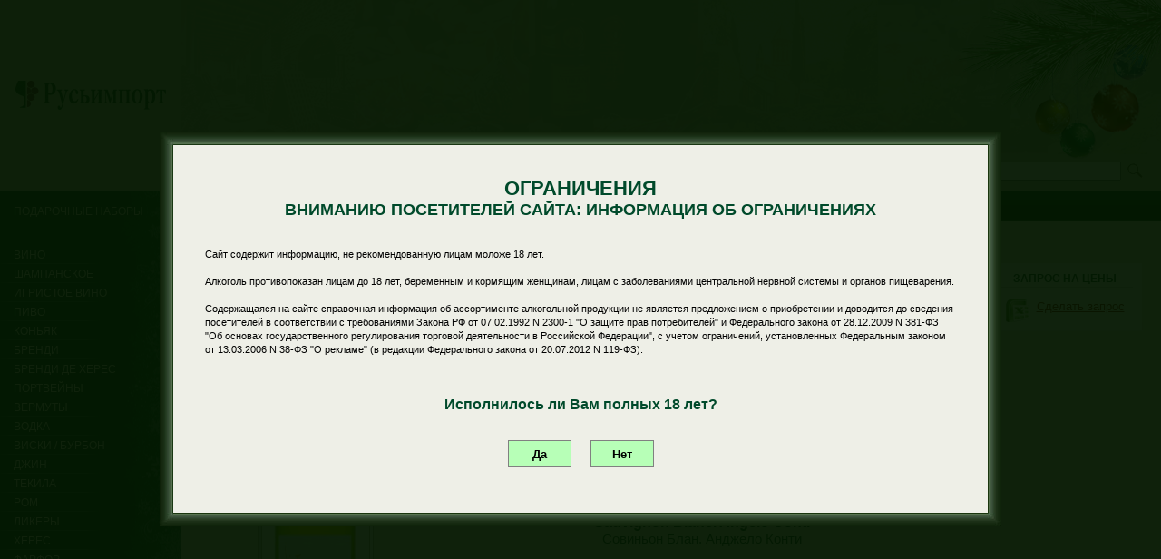

--- FILE ---
content_type: text/html; charset=Windows-1251
request_url: https://rusimport.ru/index.php?page=Catalog&act=Info&num=2960
body_size: 9232
content:
<!DOCTYPE html PUBLIC "-//W3C//DTD XHTML 1.0 Strict//EN" "http://www.w3.org/TR/xhtml1/DTD/xhtml1-strict.dtd">
<html xmlns="http://www.w3.org/1999/xhtml" xml:lang="en" lang="en"><!--<!DOCTYPE html PUBLIC "-//W3C//DTD XHTML 1.0 Strict//EN" "http://www.w3.org/TR/xhtml1/DTD/xhtml1-strict.dtd">
<html xmlns="http://www.w3.org/1999/xhtml" xml:lang="en" lang="en">-->
<head>
<title>Русьимпорт - Sauvignon Blanc. Angelo Conti - Арт. 27470 - Angelo Conti - ВИНО - Каталог - Алкогольная компания</title>

<meta name="keywords" content="алкогольная компания, вино, sauvignon blanc angelo conti, арт 27470, angelo conti, каталог, sauvignon, blanc, angelo, conti, 27470, angelo, conti, купить вино, купить сигары, купить коньяк, импортер вина, алкоголь, русьимпорт" />


	<link rel="shortcut icon" href="favicon_32.ico" type="image/vnd.microsoft.icon" id="favicon" />

	<meta http-equiv="Content-Type" content="text/html; charset=windows-1251" />

	<link rel="stylesheet" href="index.css" type="text/css" media="screen" />  
    
	<link media="screen" rel="stylesheet" href="colorbox.css" />
	<link media="screen" rel="stylesheet" href="datepicker.css" />

	<link media="screen" rel="stylesheet" href="topmenu.css" />
	<link media="screen" rel="stylesheet" href="choice.css" />


    <script type="text/javascript" src="Js/jquery-1.6.2.min.js"></script> 
<!--
    <script type="text/javascript" src="Js/jquery-1.9.1.min.js"></script>
-->
	<script type="text/javascript" src="Js/jquery-ui-1.8.14.custom.min.js"></script>


	<script src="colorbox/jquery.colorbox.js"></script>
    <script type="text/javascript" src="Js/flash.js"></script>

	<script type="text/javascript" src="Js/jquery.jqzoom.js"></script>



	<script type="text/javascript" src="Js/jQueryCycle.js"></script>
    
	<script type="text/javascript">$.fn.cycle.defaults.timeout = 6000;$(function() {$('td pre code').each(function() {eval($(this).text());});});</script>

	<script type="text/javascript" src="Js/jquerycssmenu.js"></script>

	<script>
		$(document).ready(function(){
			$(".example5").colorbox({height:"95%", width:"700"});
				$("a[rel='colorbox_photo_withoutcounter']").colorbox({current: ""});

				$("a[rel='example1']").colorbox();
				
			$("#click").click(function(){ 
				$('#click').css({"background-color":"#f00", "color":"#fff", "cursor":"inherit"}).text("Open this window again and this message will still be here.");
				return false;
			});
		});
	</script>

	<script type="text/javascript">
		var imgs_0 = ["Img/head1_1.jpg","Img/head1_2.jpg"];

		var imgs_1 = ["Pic/new_head_2023_10.jpg","Pic/new_head_2023_11.jpg","Pic/new_head_2023_12.jpg","Pic/new_head_2023_13.jpg"];
		//var imgs_1 = ["Pic/new_head_2018_1.jpg","Pic/new_head_2018_2.jpg","Pic/new_head_2018_3.jpg","Pic/new_head_2018_4.jpg"];
//		var links_1 = ["index.php?page=Catalog&act=List&category=100369995","index.php?page=Catalog&act=List&category=100069985"];

		var imgs_2 = ["Img/head2_1.jpg","Img/head2_2.jpg"];
		var links_2 = ["index.php?page=Catalog&act=List&category=100049950","index.php?page=Catalog&act=List&category=100049950"];
		var imgs_3 = ["Img/head3_1.jpg","Img/head3_2.jpg"];
		var links_3 = ["index.php?page=Catalog&act=List&category=100039985","index.php?page=Catalog&act=List&category=100039985"];
		
		var n0=0;
		var n1=0;
		var n2=0;
		var n3=0;
		time_FADE_OUT=2000;
		time_FADE_IN=7000;

		
		//play_0=setInterval("chgImg_0(0)", 10000);
		

play_1=setInterval("chgImg_1(0)", 5000);


		/*
		play_2=setInterval("chgImg_2(0)", 6500);
		play_3=setInterval("chgImg_3(0)", 8500);
		*/
		
		function chgImg_0(number) {
//		if (number!=0) n1=number-2;
//		alert('0');
		 $('#slide_show_0').fadeOut(time, function() {
		  $(this).attr('src', imgs_0[n0]).fadeIn(time);
		 });
		n0++;
		if (n0>=imgs_0.length) n0=0;
		}
		
		function chgImg_1(number) {
//		if (number!=0) n1=number-2;
//		alert('1');
		 $('#slide_show_1').fadeOut(time_FADE_OUT, function() {
		  $(this).attr('background', imgs_1[n1]).fadeIn(time_FADE_IN);
		  //alert('Установил: '+imgs_1[n1]);
		 });
//		 $('#slide_link_1').fadeOut(time, function() {
//		  $(this).attr('href', links_1[n1]).fadeIn(time);
//		 });

		n1++;
		if (n1>=imgs_1.length) n1=0;
		}

		function chgImg_2(number) {
//		if (number!=0) n2=number-2;
		 $('#slide_show_2').fadeOut(time, function() {
		  $(this).attr('src', imgs_2[n2]).fadeIn(time);
		 });
		 $('#slide_link_2').fadeOut(time, function() {
		  $(this).attr('href', links_2[n2]).fadeIn(time);
		 });

		n2++;
		if (n2>=imgs_2.length) n2=0;

		}
		
		function chgImg_3(number) {
//		if (number!=0) n3=number-2;
		 $('#slide_show_3').fadeOut(time, function() {
		  $(this).attr('src', imgs_3[n3]).fadeIn(time);
		 });
		 $('#slide_link_3').fadeOut(time, function() {
		  $(this).attr('href', links_3[n3]).fadeIn(time);
		 });

		n3++;
		if (n3>=imgs_3.length) n3=0;
		}
		
		
    </script>


</head>
<body leftmargin="0" rightmargin="0" topmargin="0" bottommargin="0" marginheight="0" marginwidth="0" bgcolor="#999999">
<script>
	if (window.attachEvent){   window.attachEvent('onresize',center);   window.attachEvent('onload',center); window.attachEvent('onscroll',center); }
	else if(window.addEventListener){   window.addEventListener('resize',center, false);   window.addEventListener('load',center, false); window.addEventListener('scroll',center, false); } 
	
	function center(){
		var i = document.getElementById('mydiv');
		var ii = document.getElementById('mydiv_bg');

//		var j = document.getElementById('tmp');
//		var y = document.getElementById('tmp2');

		var scrollTop = document.pageYOffset || (document.documentElement && document.documentElement.scrollTop) || (document.body && document.body.scrollTop); 
		browserHeight = document.compatMode=='CSS1Compat' && !window.opera?document.documentElement.clientHeight:document.body.clientHeight;	
//		alert(browserHeight+'=='+document.compatMode);
		if (browserHeight>1080) browserHeight=950;
		i.style.marginTop = parseInt((browserHeight-i.offsetHeight)/2+scrollTop)+'px';
		i.style.marginLeft = parseInt(document.body.offsetWidth-i.offsetWidth)/2+'px';
		ii.style.width = document.body.offsetWidth+'px';
//		alert(document.body.offsetWidth);
		ii.style.height = document.body.offsetHeight+'px';

//		j.innerHTML=document.body.offsetWidth+' '+i.offsetWidth+' '+parseInt(document.body.offsetWidth-i.offsetWidth)/2+' '+browserHeight;
//		y.innerHTML=document.body.offsetHeight+' '+i.offsetHeight+' '+parseInt(document.body.offsetHeight-i.offsetHeight)/2;

		};
		
	function submitYES(){ //Выполняем если по кнопке кликнули
   //$("#imgLoad").show(); //Показываем прелоадер
   $.ajax({
          url: "index_setage.php",
          type: "GET",
          data: {},
          cache: false,
          success: function(response){
              //alert(response);
			  if(response == 0){  // смотрим ответ от сервера и выполняем соответствующее действие
                 //$("#imgLoad").hide();
              }else{
                 //alert(response);
				 if (response=='OK')
				 {
					var i = document.getElementById('mydiv');
					var ii = document.getElementById('mydiv_bg');
					i.style.display='none';
					ii.style.display='none';	 
				 }
              }
           }
        });
    }
</script>


<div id="mydiv_bg" style="position:absolute; z-index:1001; background-color:#041700; opacity:0.95; filter: alpha(opacity=95); top:0px; left:0px;">
</div>



<div id="mydiv" style="position:absolute; z-index:1002; background-color:white; top:0px; left:0px; width:928px; height:430px;">
<!--<script> center(); </script>-->
<!--11111111111111<br>
22222222222222<br>
33333333333333-->

<center>
	<table width="100" cellpadding="0" cellspacing="0" border="0">
    	<tr>
        	<td width="1%"><img src="Pic/start/left_top.jpg" align="left"></td>
            <td width="*" background="Pic/start/top.jpg"><img src="Pic/start/top.jpg" align="left"></td>
        	<td width="1%"><img src="Pic/start/right_top.jpg" align="left"></td>
        </tr>
    	<tr>
        	<td background="Pic/start/left.jpg"><img src="Pic/start/left.jpg" align="top"></td>
            <td>
            
    <table width="100%" cellpadding="0" cellspacing="0" border="0">
		<tr valign="top">
        	<td bgcolor="#eeefe7" valign="top" align="left">
            	<table width="898" cellpadding="0" cellspacing="0" border="0">
					<tr>
						<td valign="top" align="left">
<!--<div id="tmp"></div>
<div id="tmp2"></div>-->

							<div style="margin:35px;">
								<div align="center">
	                                <b style="font-size:22px;" class="ri_header">
                                    ОГРАНИЧЕНИЯ<br>
									</b>
	                                <b style="font-size:18px;" class="ri_header">
									ВНИМАНИЮ ПОСЕТИТЕЛЕЙ САЙТА: ИНФОРМАЦИЯ ОБ ОГРАНИЧЕНИЯХ
                                    </b>
                                </div>    
                                <br>
                                <br>
                                <small>
                                Сайт содержит информацию, не рекомендованную лицам моложе 18 лет.<br><br>
                                Алкоголь противопоказан лицам до 18 лет, беременным и кормящим женщинам, лицам с заболеваниями центральной нервной системы и органов пищеварения.<br><br>
                                Содержащаяся на сайте справочная информация об ассортименте алкогольной продукции не является предложением о приобретении и доводится до сведения посетителей в соответствии с требованиями Закона РФ от 07.02.1992 N 2300-1 "О защите прав потребителей" и Федерального закона от 28.12.2009 N 381-ФЗ "Об основах государственного регулирования торговой деятельности в Российской Федерации", с учетом ограничений, установленных Федеральным законом от 13.03.2006 N 38-ФЗ "О рекламе" (в редакции Федерального закона от 20.07.2012 N 119-ФЗ).                                <br><br>
                                
                                <br><br>
                                <center>
                                <b style="font-size:16px;" class="ri_header">Исполнилось ли Вам полных 18 лет?</b>
                                <br>


								                                <form method="post" id="confirm" action="index.php?page=Catalog&act=Info&num=2960">
                                <input type="hidden" name="confirm_select" value="on">
                                <input type="hidden" name="confirm_yes" value="on">                                
                                
                                </center>


                                <br>
                                <br>
<div align="center">
<!-- <input type="button" class="but" value="Да" onclick="javascript: document.getElementById('confirm').submit();">
&nbsp; -->
<input type="button" class="but" value="Да" onclick="javascript: submitYES();" style="width:70px; height:30px; font-weight:bold;">
&nbsp;&nbsp; &nbsp;&nbsp;
<input type="button" class="but" value="Нет" onclick="javascript: document.getElementById('confirm_no').submit();" style="width:70px; height:30px; font-weight:bold;">
</div>
<br>
</form>
                                <form method="post" id="confirm_no" action="index.php?page=Catalog&act=Info&num=2960">
                                <input type="hidden" name="confirm_select" value="on">
                                <input type="hidden" name="confirm_no" value="on">
								</form>

								</small>
                            </div>
                        </td>
                    </tr>
                </table>
            </td>
	   </tr>
	</table>

    </td>
        	<td background="Pic/start/right.jpg"><img src="Pic/start/right.jpg" align="top"></td>
        </tr>
    	<tr>
        	<td><img src="Pic/start/left_bottom.jpg" align="left"></td>
            <td background="Pic/start/bottom.jpg"><img src="Pic/start/bottom.jpg" align="left"></td>
        	<td><img src="Pic/start/right_bottom.jpg" align="left"></td>
        </tr>
    </table>
    <script> center(); </script>
  
</center>
</div>

<div align="center">
<table width="100%" cellpadding="0" cellspacing="0" border="0" bgcolor="white">
	<tr valign="top">
    	<td bgcolor="#004126" width="200" background="Pic_NY/left.gif" style="background-repeat:repeat-y; background-position:right">

<table width="100%" cellpadding="0" cellspacing="0" border="0">
	<tr valign="top">
		<td align="center" valign="middle">
        	<div style="height:210px; width:200px; position:relative; background-color:#c8c7b4; cursor:pointer;" onclick="location.href='/'">
            	<div style=" width:169px; height:34px; margin:auto; position: absolute; top: 0; left: 0; bottom: 0; right: 0;">
                  
	            	<img src="Pic/new_logo.jpg" border="0">
                </div>    
                   
               
            </div>
        <!--
        <div id="flashContent">
			<script type="text/javascript">run_movie("Flash/logo_ny.swf", 200, 200, '#004126');</script>
            
		</div>
        -->
</td></tr>
<tr><td>            
            
<div align=left><br><div style="margin-bottom:3px;"><a class="menu_spec" href="?page=Catalog&act=List&category=111120001">ПОДАРОЧНЫЕ НАБОРЫ</a></div><br><br>
<a class=menu href="index.php?page=Catalog&type=100040000">ВИНО</a><table border=0 cellpadding=0 cellspacing=0><tr><td><img src="Pic/lm_sep.jpg" align="left" width="110" height="2" style="margin-top:1px; margin-bottom:3px;"></td></tr></table>
<a class=menu href="index.php?page=Catalog&type=111110000">ШАМПАНСКОЕ</a><table border=0 cellpadding=0 cellspacing=0><tr><td><img src="Pic/lm_sep.jpg" align="left" width="110" height="2" style="margin-top:1px; margin-bottom:3px;"></td></tr></table>
<a class=menu href="index.php?page=Catalog&type=100030000">ИГРИСТОЕ ВИНО</a><table border=0 cellpadding=0 cellspacing=0><tr><td><img src="Pic/lm_sep.jpg" align="left" width="110" height="2" style="margin-top:1px; margin-bottom:3px;"></td></tr></table>
<a class=menu href="index.php?page=Catalog&type=111160000">ПИВО</a><table border=0 cellpadding=0 cellspacing=0><tr><td><img src="Pic/lm_sep.jpg" align="left" width="110" height="2" style="margin-top:1px; margin-bottom:3px;"></td></tr></table>
<a class=menu href="index.php?page=Catalog&type=100060000">КОНЬЯК</a><table border=0 cellpadding=0 cellspacing=0><tr><td><img src="Pic/lm_sep.jpg" align="left" width="110" height="2" style="margin-top:1px; margin-bottom:3px;"></td></tr></table>
<a class=menu href="index.php?page=Catalog&type=100070000">БРЕНДИ</a><table border=0 cellpadding=0 cellspacing=0><tr><td><img src="Pic/lm_sep.jpg" align="left" width="110" height="2" style="margin-top:1px; margin-bottom:3px;"></td></tr></table>
<a class=menu href="index.php?page=Catalog&type=100220000">БРЕНДИ ДЕ ХЕРЕС</a><table border=0 cellpadding=0 cellspacing=0><tr><td><img src="Pic/lm_sep.jpg" align="left" width="110" height="2" style="margin-top:1px; margin-bottom:3px;"></td></tr></table>
<a class=menu href="index.php?page=Catalog&type=100180000">ПОРТВЕЙНЫ</a><table border=0 cellpadding=0 cellspacing=0><tr><td><img src="Pic/lm_sep.jpg" align="left" width="110" height="2" style="margin-top:1px; margin-bottom:3px;"></td></tr></table>
<a class=menu href="index.php?page=Catalog&type=100160000">ВЕРМУТЫ</a><table border=0 cellpadding=0 cellspacing=0><tr><td><img src="Pic/lm_sep.jpg" align="left" width="110" height="2" style="margin-top:1px; margin-bottom:3px;"></td></tr></table>
<a class=menu href="index.php?page=Catalog&type=100360000">ВОДКА</a><table border=0 cellpadding=0 cellspacing=0><tr><td><img src="Pic/lm_sep.jpg" align="left" width="110" height="2" style="margin-top:1px; margin-bottom:3px;"></td></tr></table>
<a class=menu href="index.php?page=Catalog&type=100090000">ВИСКИ / БУРБОН</a><table border=0 cellpadding=0 cellspacing=0><tr><td><img src="Pic/lm_sep.jpg" align="left" width="110" height="2" style="margin-top:1px; margin-bottom:3px;"></td></tr></table>
<a class=menu href="index.php?page=Catalog&type=100120000">ДЖИН</a><table border=0 cellpadding=0 cellspacing=0><tr><td><img src="Pic/lm_sep.jpg" align="left" width="110" height="2" style="margin-top:1px; margin-bottom:3px;"></td></tr></table>
<a class=menu href="index.php?page=Catalog&type=100240000">ТЕКИЛА</a><table border=0 cellpadding=0 cellspacing=0><tr><td><img src="Pic/lm_sep.jpg" align="left" width="110" height="2" style="margin-top:1px; margin-bottom:3px;"></td></tr></table>
<a class=menu href="index.php?page=Catalog&type=100110000">РОМ</a><table border=0 cellpadding=0 cellspacing=0><tr><td><img src="Pic/lm_sep.jpg" align="left" width="110" height="2" style="margin-top:1px; margin-bottom:3px;"></td></tr></table>
<a class=menu href="index.php?page=Catalog&type=100140000">ЛИКЕРЫ</a><table border=0 cellpadding=0 cellspacing=0><tr><td><img src="Pic/lm_sep.jpg" align="left" width="110" height="2" style="margin-top:1px; margin-bottom:3px;"></td></tr></table>
<a class=menu href="index.php?page=Catalog&type=100170000">ХЕРЕС</a><table border=0 cellpadding=0 cellspacing=0><tr><td><img src="Pic/lm_sep.jpg" align="left" width="110" height="2" style="margin-top:1px; margin-bottom:3px;"></td></tr></table>
<a class=menu href="index.php?page=Catalog&type=100010000">ФАРФОР</a><table border=0 cellpadding=0 cellspacing=0><tr><td><img src="Pic/lm_sep.jpg" align="left" width="110" height="2" style="margin-top:1px; margin-bottom:3px;"></td></tr></table>
<a class=menu href="index.php?page=Catalog&type=100290000">ТАБАК / СИГАРЫ</a><table border=0 cellpadding=0 cellspacing=0><tr><td><img src="Pic/lm_sep.jpg" align="left" width="110" height="2" style="margin-top:1px; margin-bottom:3px;"></td></tr></table><br></div>
<div align="left" style="color:#aaa8a3; margin:10px;">


                <b><small>Вход для зарегистрированных пользователей:</small></b><br>



<form method="POST"> 
<table width="20%" cellpadding="3" cellspacing="0" border="0">
	<tr valign="top" align="left">
		<td align="right" width="50%">Логин:</td>
				<td width="1%"><input name="ri_login" type="text" value="" style="width:100px; background-color:#cccab3;"></td>
	</tr>
    <tr valign="top" align="left">
    	<td align="right">Пароль:</td>
        <td><input name="ri_password" type="password" style="width:100px; background-color:#cccab3;"></td>
	</tr>
    <tr valign="top" align="right">
		<td colspan="2">
			<input type="hidden" name="ri_submit" value="on">
			<input type="submit" name="ri_submit2" value="Войти" class="but">
		</td>
	</tr>
</table>

</form> 


</div>


		<div align="center">
			<img src="Pic/logo_mini.jpg" width="98" height="89">
        </div>
        
        <div id="ny_ball_pic" style="position: absolute; top:0px; right:0px; z-index:999;" align="right">
			<table width="224" height="184" cellpadding="0" cellspacing="0" border="0">
				<tr valign="top">
					<td width="*"><img src="Pic_NY/right.png" align="top" border="0"></td>
                </tr>
             </table>
        </div>
        
                
        

</td></tr></table>

<!--
		<div id="facebookrpic" style="position: absolute; top:10px; right:20px;" align="right">
			<table width="120" cellpadding="0" cellspacing="0" border="0">
				<tr valign="top">
					<td width="*"><a href="http://www.facebook.com/Rusimportingeorgia" target="_new"><img src="Pic/facebook.png" align="top" border="0"></a></td>
                </tr>
             </table>
        </div>


		<div id="twitterpic" style="position: absolute; top:10px; right:130px;" align="right">
			<table width="120" cellpadding="0" cellspacing="0" border="0">
				<tr valign="top">
					<td width="*"><a href="http://twitter.com/#!/Rusimport" target="_new"><img src="Pic/twitter.png" align="top" border="0"></a></td>
                </tr>
             </table>
        </div>
-->



        
            
        </td>
        <td width="*" align="left" bgcolor="#f0edd7">
		
        

			<table width="100%" cellpadding="0" cellspacing="0" border="0" bgcolor="#c8c7b4">
				<tr>
                	<td background="Pic/new_head_2023_10.jpg" style="background-repeat:repeat-x;" id="slide_show_1">
                    	<!--<img src="Pic/new_head_1.jpg" align="top"><br>-->
						<div style="height:170px;">&nbsp;</div>
                    </td>
                </tr>
                <tr>
                   	<td>
                       
                    	<table width="100%" cellpadding="0" cellspacing="0" border="0">
							<tr valign="middle">
                            	<td align="left" style="color: #004a2b; font-family: Arial; font-size:11px; ">
		                           Компания "Русьимпорт" свыше 30 лет является одним из крупнейших поставщиков элитного алкоголя и табака в России и предлагает более 2000 наименований импортных и отечественных вин, крепких спиртных напитков и табачных изделий
                        		</td>
                                <td>
                                    <div style="height:32px; margin-left:8px; margin-top:8px; color: #004a2b; font-weight:bold; margin-right:20px; float:right;" align="right">
                                        <nobr>
                                            <form action="index.php" method="GET" id="Search_form">
                                            <input type="hidden" name="page" value="Search2" />
                                            ПОИСК: <input type="text" name="RI_Search" value=""><a href="#" onclick="javascript: document.getElementById('Search_form').submit();"><img src="Pic/search.jpg" align="top" border="0" style="margin-left:3px;"></a>
                                            </form>
                                        </nobr>
                                    </div>        
                            	</td>
                            </tr>
                       </table>

                    
                
                    </td>
                </tr>
            </table>
			        
            


<div id="myslidemenu" class="jqueryslidemenu">
<ul style="z-index:3000;">
	<li>
		<a class="topmenu" href="index.php?page=About" style="padding: 4px 10px 4px 10px;"><nobr>ИНФОРМАЦИЯ <br>О КОМПАНИИ </nobr></a>
	</li>
	<li>
		<a class="topmenu" href="index.php?page=News" style=""><nobr>НОВОСТИ </nobr></a><ul>
<li><a href="index.php?page=News&year=2024">2024</a></li>
<li><a href="index.php?page=News&year=2023">2023</a></li>
<li><a href="index.php?page=News&year=2022">2022</a></li>
<li><a href="index.php?page=News&year=2021">2021</a></li>
<li><a href="index.php?page=News&year=2020">2020</a></li>
<li><a href="index.php?page=News&year=2019">2019</a></li>
<li><a href="index.php?page=News&year=2018">2018</a></li>
<li><a href="index.php?page=News&year=2017">2017</a></li>
<li><a href="index.php?page=News&year=2016">2016</a></li>
<li><a href="index.php?page=News&year=2015">2015</a></li>
<li><a href="index.php?page=News&year=2014">2014</a></li>
<li><a href="index.php?page=News&year=2013">2013</a></li>
<li><a href="index.php?page=News&year=2012">2012</a></li></ul>
	</li>
	<li>
		<a class="topmenu" href="index.php?page=Press" style="padding: 4px 10px 4px 10px;"><nobr>ПРЕССА <br> О НАС </nobr></a>
	</li>
	<li>
		<a class="topmenu" href="index.php?page=Partners" style=""><nobr>ПОСТАВЩИКИ </nobr></a>
	</li>
	<li>
		<a class="topmenu" href="index.php?page=PDF" style="padding: 4px 10px 4px 10px;"><nobr>КАТАЛОГИ, <br>ПРЕЗЕНТАЦИИ </nobr></a>
<ul style="z-index:3000;">
	<li>
		<a class="topmenu" href="index.php?page=PDF1" style=""><nobr>КАТАЛОГИ</nobr></a>
	</li>
	<li>
		<a class="topmenu" href="index.php?page=PDF3" style=""><nobr>ЛЕКЦИИ ИЗ ЧЕРНОГОРИИ</nobr></a>
	</li>
	<li>
		<a class="topmenu" href="index.php?page=PDF2" style=""><nobr>ПРЕЗЕНТАЦИИ</nobr></a>
	</li>
</ul>
	</li>
	<li>
		<a class="topmenu" href="index.php?page=RI_Work" style="padding: 4px 10px 4px 10px;"><nobr>РАБОТА <br>В КОМПАНИИ </nobr></a>
<ul style="z-index:3000;">
	<li>
		<a class="topmenu" href="index.php?page=RI_Vacancy" style=""><nobr>ВАКАНСИИ</nobr></a>
	</li>
</ul>
	</li>
	<li>
		<a class="topmenu" href="index.php?page=Contacts" style="padding: 4px 10px 4px 10px;"><nobr>КОНТАКТЫ <br>ДИСТРИБЬЮТОРОВ </nobr></a><ul style="z-index:3000;"><table cellpadding="0" cellspacing="0" border="0"><tr valign="top"><td><table id="contacts_table" cellpadding="7" width="100%" cellspacing="0" bgcolor="#004126" style="border:1px solid silver; border-collapse: collapse; z-index:3000;"><tr valign="top"><td>
<div align="left" class="ri_header_sm_super" style="margin-right:15px; float:left; font-size:15px; color:#f0edd7; cursor:pointer; line-height:2;" onmouseover="javascript: (this).style.color='white';" onmouseout="javascript: (this).style.color='#f0edd7';" onclick="javascript: location.href='index.php?page=Contacts_view&num=1'"><nobr>Москва</nobr></div></td></tr></table>
<table cellpadding="7" cellspacing="0" bgcolor="#004126" style="border:1px solid silver; border-collapse: collapse;"><tr valign="top"><td>
<div align="left" class="ri_header_sm_super" style="color:#f0edd7; cursor:pointer; line-height:2;" onmouseover="javascript: (this).style.color='white';" onmouseout="javascript: (this).style.color='#f0edd7';" onclick="javascript: location.href='index.php?page=Contacts_view&num=8'"><nobr>Владивосток</nobr></div>
<div align="left" class="ri_header_sm_super" style="color:#f0edd7; cursor:pointer; line-height:2;" onmouseover="javascript: (this).style.color='white';" onmouseout="javascript: (this).style.color='#f0edd7';" onclick="javascript: location.href='index.php?page=Contacts_view&num=17'"><nobr>Киров</nobr></div>
<div align="left" class="ri_header_sm_super" style="color:#f0edd7; cursor:pointer; line-height:2;" onmouseover="javascript: (this).style.color='white';" onmouseout="javascript: (this).style.color='#f0edd7';" onclick="javascript: location.href='index.php?page=Contacts_view&num=25'"><nobr>Новосибирск</nobr></div>
<div align="left" class="ri_header_sm_super" style="color:#f0edd7; cursor:pointer; line-height:2;" onmouseover="javascript: (this).style.color='white';" onmouseout="javascript: (this).style.color='#f0edd7';" onclick="javascript: location.href='index.php?page=Contacts_view&num=31'"><nobr>Пермь</nobr></div>
<div align="left" class="ri_header_sm_super" style="color:#f0edd7; cursor:pointer; line-height:2;" onmouseover="javascript: (this).style.color='white';" onmouseout="javascript: (this).style.color='#f0edd7';" onclick="javascript: location.href='index.php?page=Contacts_view&num=32'"><nobr>Петрозаводск</nobr></div></td><td>
<div align="left" class="ri_header_sm_super" style="color:#f0edd7; cursor:pointer; line-height:2;" onmouseover="javascript: (this).style.color='white';" onmouseout="javascript: (this).style.color='#f0edd7';" onclick="javascript: location.href='index.php?page=Contacts_view&num=43'"><nobr>Уфа</nobr></div>
<div align="left" class="ri_header_sm_super" style="color:#f0edd7; cursor:pointer; line-height:2;" onmouseover="javascript: (this).style.color='white';" onmouseout="javascript: (this).style.color='#f0edd7';" onclick="javascript: location.href='index.php?page=Contacts_view&num=46'"><nobr>Череповец</nobr></div></td></tr></table></td></tr></table></ul>
	</li>
</ul>
<br style="clear: left" />
</div>        



<div style="margin:10px;">

<a class="ins_und" href="index.php?source=map">Главная</a><b style="font-weight: 400;" class="ins"> \ </b><a class="ins_und" href="index.php?page=Catalog&type=100040000&source=map">ВИНО</a><b style="font-weight: 400;" class="ins"> \ </b><a class="ins_und" href="index.php?page=Catalog&act=List&category=100049936&source=map">Angelo Conti</a><b style="font-weight: 400;" class="ins"> \ </b><b class="ins_norm">Sauvignon Blanc. Angelo Conti</b><br>   				
<table width="100%" cellpadding="0" cellspacing="0" border="0">
	<tr valign="top">
    	<td align="left" width="*"><img src="Pic/pixel.gif" width="1" height="1" align="left"></td>
    	<td align="right" width="150"><img src="Pic/pixel.gif" width="1" height="1" align="left"></td>
    </tr>
	<tr valign="top">
    	<td align="left" width="*">

			<div style="margin:10px;">



<small>Содержащаяся на сайте справочная информация об ассортименте алкогольной продукции не является предложением о приобретении и доводится до сведения посетителей в соответствии с требованиями Закона РФ от 07.02.1992 N 2300-1 "О защите прав потребителей" и Федерального закона от 28.12.2009 N 381-ФЗ "Об основах государственного регулирования торговой деятельности в Российской Федерации", с учетом ограничений, установленных Федеральным законом от 13.03.2006 N 38-ФЗ "О рекламе" (в редакции Федерального закона от 20.07.2012 N 119-ФЗ).</small><br><br><link rel="stylesheet" href="//rusimport.ru/jqzoom.css" type="text/css" media="screen" />  

<script type="text/javascript" src="//rusimport.ru/Js/jquery.jqzoom.js"></script>

<script type="text/javascript">
//jQuery.noConflict();

jQuery(document).ready(
function()
{
	$("img.jqzoom").jqueryzoom(
	{
		xzoom: 300, 
		yzoom: 300, 
		offset: 10 
	});
});

</script>

<script language="javascript">
function CallPrint(strid)
{
 var prtContent = document.getElementById(strid);
 var prtCSS = '<link rel="stylesheet" href="//rusimport.ru/index.css" type="text/css" media="screen" />';
 var WinPrint = window.open('','','left=50,top=50,width=800,height=640,toolbar=0,scrollbars=1,status=0');
 WinPrint.document.write('<div id="print" class="contentpane">');
 WinPrint.document.write(prtCSS);
// WinPrint.document.write(hideicon);
 document.getElementById('print-capture').style.display='none';
 document.getElementById('print-icon').style.display='none';
 document.getElementById('download-photo').style.display='none';
 WinPrint.document.write(prtContent.innerHTML);
 document.getElementById('print-icon').style.display='block';
 document.getElementById('print-capture').style.display='block';
  document.getElementById('download-photo').style.display='block';
 WinPrint.document.write('</div>');
 WinPrint.document.close();
 WinPrint.focus();
 WinPrint.print();
 WinPrint.close();
// prtContent.innerHTML=strOldOne;
}
</script>


<div id="print-content">

    <img src="//rusimport.ru/Images/Catalog/AsIs/img_27470_5.jpg" width="1" height="1" style="display:none">
    <center>
    <table cellpadding="10" cellspacing="0" border="0" width="100%" >
        </tr>
        <tr valign="top"> 
            <td width="30%" align="center" valign="top">
    
				<table cellpadding="0" cellspacing="0" bgcolor="white">
    <tr>
        <td>
<table cellpadding="3" cellspacing="0" style="border: 1px #b0af99 solid; background:url(Pic/bg_desc_pic.jpg); background-repeat:repeat-y;">
    <tr>
        <td>

            <table cellpadding="10" height="1" width="1" cellspacing="0" style="border: 1px #b0af99 solid;" bgcolor="white">
                <tr>
                    <td valign="middle" align="center">
				
    <span class="tozoom">
    <img src="//rusimport.ru/Images/Catalog/Big/img_27470_5.jpg" class="jqzoom" alt="//rusimport.ru/Images/Catalog/AsIs/img_27470_5.jpg" style="margin-top:30px;">    
    </span>
    
					</td>
                </tr>
            </table>

        </td>
    </tr>
</table>
        </td>
    </tr>
</table>
    <div id="print-capture"><div class="ri_header_sm_super">Наведите на фото для увеличения</div></div>
    <div id="download-photo"></div>
    <!--			<img src="Images/Catalog/Big/img_27470_5.jpg" height="400"><br>-->
                <br>

<div id="print-icon" align="right"><a href="javascript: void(0);" onClick="javascript:CallPrint('print-content');" title="Распечатать"><img src="//rusimport.ru/Pic/icons/print_bg.jpg" border=0><br><!--Распечатать--></a></div>

            </td>
            <td width="70%" align="center">
    
                <a class="ins_und" href="//rusimport.ru/index.php?page=Catalog&type=100040000">ВИНО</a> / <a class="ins_und" href="//rusimport.ru/index.php?page=Catalog&act=List&category=100049936&type=100040000">Angelo Conti</a>
                
    <h3 style="font-weight: normal">
    
				<table cellpadding="0" cellspacing="0" bgcolor="white">
    <tr>
        <td>
<table cellpadding="3" cellspacing="0" style="border: 1px #b0af99 solid; background:url(Pic/bg_desc_pic.jpg); background-repeat:repeat-y;">
    <tr>
        <td>

            <table cellpadding="10" height="1" width="1" cellspacing="0" style="border: 1px #b0af99 solid;" bgcolor="white">
                <tr>
                    <td valign="middle" align="center">
				
    <img src="//rusimport.ru/Images/cat100049936.jpg" alt="Angelo Conti">
    
					</td>
                </tr>
            </table>

        </td>
    </tr>
</table>
        </td>
    </tr>
</table><br><br>
    
                <h1 class="ri_header" style="padding:0px;">Sauvignon Blanc. Angelo Conti</h1>
                <h1 class="ri_header_sm_norm" style="padding:0px;">Совиньон Блан. Анджело Конти</h1>
    </h3>
    <br>
                <table cellpadding="3" cellspacing="0" width="80%" border="0" style="border-collapse: collapse;">
                    <tr valign="top">
                        <td width="50%" class="td_field"><div align="right">Артикул:</div></td>
                        <td width="50%" class="td_value">27470&nbsp;</td>
                    </tr>
                    <tr valign="top">
                        <td class="td_field"><div align="right">Страна:</div></td>
                        <td class="td_value">АЗЕРБАЙДЖАН&nbsp;</td>
                    </tr>
                    <tr valign="top">
                        <td class="td_field"><div align="right">Вид продукции:</div></td>
                        <td class="td_value"><a class="ins_und" href="//rusimport.ru/index.php?page=Catalog&type=100040000">ВИНО</a>&nbsp;</td>
                    </tr>
                    <tr valign="top">
                        <td class="td_field"><div align="right">Торговая марка:</div></td>
                        <td class="td_value"><a class="ins_und" href="//rusimport.ru/index.php?page=Catalog&act=List&category=100049936&type=100040000">Angelo Conti</a>&nbsp;</td>
                    </tr>
                    <tr valign="top">
                        <td class="td_field"><div align="right">Производитель:</div></td>
                        <td class="td_value"><b><a class="ins_und" href="//rusimport.ru/index.php?page=Catalog&act=Manuf&num=422">Общество с ограниченной ответственностью «Merit Brand LTD».</b><br>Общество с ограниченной ответственностью «Мерит Бранд».</a>&nbsp;</td>
                    </tr>
                    <tr valign="top">
                        <td class="td_field"><div align="right">Область:</div></td>
                        <td class="td_value">&nbsp;</td>
                    </tr>
                    <tr valign="top">
                        <td class="td_field"><div align="right">Категория:</div></td>
                        <td class="td_value">Вина географического наименования&nbsp;</td>
                    </tr>
                    <tr valign="top">
                        <td class="td_field" style="border-bottom: none;"><div align="right">Качества:</div></td>
                        <td class="td_value" style="border-bottom: none;" width="200"><nobr>сухое белое 0.75л.&nbsp;</nobr></td>
                    </tr>
                </table>
                
	<script>
		function select_all(obj)
		{
			obj.select();
		}
    </script>
	<br>
    <div align="left">
	    <div style="font-size:11px;">Ссылка на продукт:</div>
    	<input type="text" value="http://www.rusimport.ru/index.php?page=Catalog&act=Info&art=27470" style="border:1px solid silver; width:100%; font-size:12px;" onclick="javascript:select_all(this);" />
    </div>

<br>
<div style="font-weight:bold">Вы можете узнать цены и наличие на <a href="//rusimport.ru/index.php?page=Contacts&from=Info" class="ins_und">сайтах наших дистрибьюторов</a> или запросить через <a href="//rusimport.ru/index.php?page=Form_Price&from=Info" class="ins_und">специальную форму</a>.</div>

    <br><br>
    <div align="left">Вино географического наименования сухое белое, изготовлено из винограда сорта Совиньон Блан, выращенного в регионе Шабран Азербайджана на восточных склонах гор Большого Кавказа.</div><br>
    <div align="left">Вино светло-соломенного цвета с тонким ароматом цитрусовых фруктов и мягким  сбалансированным вкусом.</div><br>
    <div align="left">Прекрасный аперитив, также сочетается со свежими овощами и салатами, сырами, белым мясом, морепродуктами и рыбой. Рекомендуется подавать к столу при температуре 10-12С.</div><br>
    <div align="left"></div><br>

    
    <!--
    <input type="text" name="coledit" size="3" value="1">
    <a href="javascript:WindowOpenBig('2960',coledit.value)">Заказать!</a>
    -->
            </td>
        </tr>
    </table>
    </center>
</div>

<div align="center"><table width="80%" cellpadding="0" cellspacing="0" border="0"><tr><td></td></tr></table></div>
			</div>
		</td>
    	<td align="center" width="150">
			<div style="margin-top:15px;">

			
<!-- НАЧАЛО БЛОКА ----------------------------------------------------------->
	<table width="150" align="center" cellpadding="0" cellspacing="0" border="0" style="border-collapse:collapse;" bgcolor="white">
		<tr>
			<td width="1" align="right" valign="bottom"><img src="Pic/item_01.gif" align="right"></td>
			<td width="99%" background="Pic/item_02.gif" style="background-repeat:repeat-x; background-position:bottom;" valign="bottom"><img src="Pic/pixel_white.gif" width="150" height="1" align="bottom"></td>
			<td width="1" align="left" valign="bottom"><img src="Pic/item_03.gif" align="left"></td>
		</tr>
		<tr>
			<td background="Pic/item_04.gif" style="background-repeat:repeat-y; background-position:right;" align="right"><img src="Pic/pixel_white.gif" width="1" height="50" align="right"></td>
			<td align="center" valign="top">
				<div class="ri_header_sm_super_b" align="center">ЗАПРОС НА ЦЕНЫ</div>
                <img src="Pic/pixel_silver.gif" width="150" height="1" align="top" style="margin-top:2px;">
<!-- НАЧАЛО КОНТЕНТА БЛОКА ----------------------------------------------------------->

	<a href="?page=Form_Price" class="ins_und">
	<img src="Pic/icons/excel.png" border="0" align="middle"></a>&nbsp;
	<a href="?page=Form_Price" class="ins_und">
	Сделать запрос
	</a>
	
<!-- КОНЕЦ КОНТЕНТА БЛОКА ----------------------------------------------------------->
            </td>
			<td background="Pic/item_06.gif" style="background-repeat:repeat-y; background-position:left;" align="left"><img src="Pic/pixel_white.gif" width="1" height="1" align="left"></td>
		</tr>
		<tr>
			<td align="right" valign="top"><img src="Pic/item_07.gif" align="top"></td>
			<td background="Pic/item_08.gif" style="background-repeat:repeat-x; background-position:top;"><img src="Pic/pixel_white.gif" width="1" height="1" align="top"></td>
			<td align="left" valign="top"><img src="Pic/item_09.gif" align="top"></td>
		</tr>
	</table>
<!-- КОНЕЦ БЛОКА ----------------------------------------------------------->            

            </div>
        </td>
    </tr>
</table>



</div>
				<br><br><br>


        </td>
    </tr>
    <tr bgcolor="#636e67">
    	<td>
                <a href="index.php?page=All">Все наименования</a>
        		</td>
        <td>
	        <div style="color:white; margin:5px;" align="right">2026 © РУСЬИМПОРТ. Все права защищены.&nbsp;&nbsp;&nbsp;</div>
<!-- Yandex.Metrika counter -->
<div style="display:none;"><script type="text/javascript">
(function(w, c) {
    (w[c] = w[c] || []).push(function() {
        try {
            w.yaCounter10300144 = new Ya.Metrika({id:10300144, enableAll: true, trackHash:true, webvisor:true});
        }
        catch(e) { }
    });
})(window, "yandex_metrika_callbacks");
</script></div>
<script src="//mc.yandex.ru/metrika/watch.js" type="text/javascript" defer="defer"></script>
<noscript><div><img src="//mc.yandex.ru/watch/10300144" style="position:absolute; left:-9999px;" alt="" /></div></noscript>
<!-- /Yandex.Metrika counter -->
        </td>
    </tr>
    
</table>
</div>




</body>
</html>


--- FILE ---
content_type: text/css
request_url: https://rusimport.ru/index.css
body_size: 1605
content:
		body, table {font-family: Arial; font-size:13px;}

		td.price_head {border: 1px gray solid; text-align: center; font-weight: bold; background-color:#E5EAF0; color: black;}

		h4.price_head {color:black;}
		
		td.field {border: 1px gray solid;}
		td.body {border: 1px gray solid;}

		td.td_field {border-bottom: 1px solid gray; border-right: 1px solid gray;}
		td.td_value {border-bottom: 1px solid gray;}

		a.menu {font-family: Arial; font-size:12px; margin-left:15px;}
		a.menu:link {color:#f0edd7; text-decoration:none;}
		a.menu:visited {color:#f0edd7; text-decoration:none;}
		a.menu:active {color:#f0edd7; text-decoration:none;}
		a.menu:hover {color:#C63; text-decoration:none;}

		a.menu_spec {font-size:12px; font-family: Arial; margin-left:15px;}
		a.menu_spec:link {color: #dddcc6; text-decoration:none;}
		a.menu_spec:visited {color: #dddcc6; text-decoration:none;}
		a.menu_spec:active {color: #dddcc6; text-decoration:none;}
		a.menu_spec:hover {color:#C63; text-decoration:none;}


		a.menu_selected {font-size:12px; font-family: Arial; margin-left:15px;}
		a.menu_selected:link {color:white; text-decoration:none;}
		a.menu_selected:visited {color:white; text-decoration:none;}
		a.menu_selected:active {color:white; text-decoration:none;}
		a.menu_selected:hover {color:#d4911c; text-decoration:none;}

		a.submenu {font-size:12px; font-family:Verdana, Geneva, sans-serif;}
		a.submenu:link {color:#FFC; text-decoration:none;}
		a.submenu:visited {color:#FFC; text-decoration:none;}
		a.submenu:active {color:#FFC; text-decoration:none;}
		a.submenu:hover {color:#d4911c; text-decoration:none;}

		a.submenu_selected {font-size:12px; font-family:Verdana, Geneva, sans-serif;}
		a.submenu_selected:link {color:#c59923; text-decoration:none;}
		a.submenu_selected:visited {color:#c59923; text-decoration:none;}
		a.submenu_selected:active {color:#c59923; text-decoration:none;}
		a.submenu_selected:hover {color:#d4911c; text-decoration:none;}

		a:link {color:black; text-decoration:none;}
		a:visited {color:black; text-decoration:none;}
		a:active {color:black; text-decoration:none;}
		a:hover {color:gray; text-decoration:none;}

		a.temp_des:link {color:white; text-decoration:none; font-weight:bold;}
		a.temp_des:visited {color:white; text-decoration:none; font-weight:bold;}
		a.temp_des:active {color:white; text-decoration:none; font-weight:bold;}
		a.temp_des:hover {color:gray; text-decoration:none; font-weight:bold;}

		.ins {color: #800000;}
		.ins_norm_dash {color: #800000; font-weight:400; border-bottom:gray 1px dashed; cursor:pointer;}
		.ins_norm {color: #800000; font-weight:400;}

		.img_wide {width:100%; min-width:500px; max-width:1000px; border:0;}

		a.ins:link {color: #800000; text-decoration:none;}
		a.ins:visited {color:#800000; text-decoration:none;}
		a.ins:active {color:#800000; text-decoration:none;}
		a.ins:hover {color:gray; text-decoration:none;}

		a.ins_und:link {color: #800000; text-decoration:underline;}
		a.ins_und:visited {color:#800000; text-decoration:underline;}
		a.ins_und:active {color:#800000; text-decoration:underline;}
		a.ins_und:hover {color:gray; text-decoration:underline;}
		
		a.ins_und_forum:link {color: #130124; text-decoration: none;}
		a.ins_und_forum:visited {color:#130124; text-decoration: none;}
		a.ins_und_forum:active {color:#130124; text-decoration: none;}
		a.ins_und_forum:hover {color:gray; text-decoration: underline;}

		a.menu_new {font-size:12px; font-weight:bold; font-family:Verdana, Geneva, sans-serif;}
		a.menu_new:link {color:#630; text-decoration:none;}
		a.menu_new:visited {color:#630; text-decoration:none;}
		a.menu_new:active {color:#630; text-decoration:none;}
		a.menu_new:hover {color:#630; text-decoration:underline;}

		h4.art {color:black; font-size:18px;}
		h5.art {color:black; font-size:11px;}
		
		img.menu {margin-left:10px;}

		div.nooo {color:#FFF223;}

		input.but, input.select {background-color: #B7FFB7; height:22px; font-family:Arial, Helvetica, sans-serif; border:1px solid gray;}
		input.select_gray {background-color: silver; height:22px; font-family:Arial, Helvetica, sans-serif; border:1px solid gray;}
		input.but_red {background-color:#F99; height:22px; font-family:Arial, Helvetica, sans-serif; border:1px solid gray;}
		input.but_yellow {background-color:#ffeea8; height:22px; font-family:Arial, Helvetica, sans-serif; border:1px solid gray;}
		.textarea_admin {background-color:#FFFFDF; font-family:Arial, Helvetica, sans-serif; border:1px solid gray;}

		.reg_text {width:400px; background-color:#FFFFDF; font-family:Arial, Helvetica, sans-serif; border:1px solid gray;}
		.reg_tr {background-color:#fde4c3;}
		.reg_td {border:1px solid #dfb986; padding:9px;}
		
		.ri_header {color:#004a2b; font-size:16px;}
		.ri_header_sm {color:#004a2b; font-size:14px;}
		.ri_header_sm_norm {color:#004a2b; font-size:15px; font-weight:400;}
		.ri_header_sm_super {color:#004a2b; font-size:12px; font-weight:400;}
		.ri_header_sm_super_b {color:#004a2b; font-size:12px; font-weight:bold;}
		.ri_header_b {color:#004a2b; font-size:16px; }
		
		td.border1 {border:1px solid gray; text-align:center;}

.warning { position:fixed; width:100%; bottom:0; left:0; z-index:1000; filter:progid:DXImageTransform.Microsoft.Alpha(opacity=50); -khtml-opacity:0.5; opacity:0.5; }
.bot3 { margin:15px 0; }



ul {
	padding:0px;
	margin: 0px;
}
#response {
	padding:10px;
	background-color:#9F9;
	border:2px solid #396;
	margin-bottom:20px;
}
#list li {
	margin: 0 0 3px;
	background-color:#265d46;
	list-style: none;
	cursor: pointer;
}

#list2 li {
	margin: 0 0 3px;
	padding: 10px 10px 9px 10px;
	border-right:1px solid #9FC; 
	background-color:#FFC;
	list-style: none;
	cursor: pointer;
	display:inline;
	background:url(Pic/tm_bg.jpg)
}


ul.ins li.ins {display:inline;}


h1 { padding: 10px; margin: 0; font-size: large }
div.ugol { width: 18em; padding: 20px; margin: 1em; background: #CCC;}
PRE {DISPLAY: none}

ul.dropdown                         { position: absolute; width: 100%; }
ul.dropdown li                      { font-weight: bold; float: left; background: #ccc; position: relative; }
ul.dropdown a:hover		            { color: #000; }
ul.dropdown li a                    { display: block; padding: 3px 2px; color: #222; position: relative; z-index: 2000; }
ul.dropdown li a:hover,
ul.dropdown li a.hover              { background: #F3D673; position: relative; }

ul.dropdown ul 						{ display: none; position: absolute; top: 0; left: 0; z-index: 1000; }
ul.dropdown ul li 					{ font-weight: normal; background: #f6f6f6; color: #000; border-bottom: 1px solid #ccc; }
ul.dropdown ul li a					{ display: block; background: #eee !important; } 
ul.dropdown ul li a:hover			{ display: block; background: #F3D673 !important; } 

div.load_button {
   margin: 5px;
   cursor:pointer;
   background: #6483aa;
   color:#fff;
   padding: 4px 10px 4px 10px;
   border:1px solid #2f4561;
   -webkit-border-radius: 2px;
   -moz-border-radius: 2px;
   border-radius: 2px;
}


--- FILE ---
content_type: text/css
request_url: https://rusimport.ru/colorbox.css
body_size: 1307
content:
/*
    ColorBox Core Style:
    The following CSS is consistent between example themes and should not be altered.
*/
#colorbox, #cboxOverlay, #cboxWrapper{position:absolute; top:0; left:0; z-index:9999; overflow:hidden;}
#cboxOverlay{position:fixed; width:100%; height:100%;}
#cboxMiddleLeft, #cboxBottomLeft{clear:left;}
#cboxContent{position:relative;}
#cboxLoadedContent{overflow:auto;}
#cboxTitle{margin:0;}
#cboxLoadingOverlay, #cboxLoadingGraphic{position:absolute; top:0; left:0; width:100%;}
#cboxPrevious, #cboxNext, #cboxClose, #cboxSlideshow{cursor:pointer;}
.cboxPhoto{float:left; margin:auto; border:0; display:block;}
.cboxIframe{width:100%; height:100%; display:block; border:0;}

/* 
    User Style:
    Change the following styles to modify the appearance of ColorBox.  They are
    ordered & tabbed in a way that represents the nesting of the generated HTML.
*/
#cboxOverlay{background:url(Images/overlay.png) repeat 0 0;}
#colorbox{}
    #cboxTopLeft{width:21px; height:21px; background:url(Images/controls.png) no-repeat -100px 0;}
    #cboxTopRight{width:21px; height:21px; background:url(Images/controls.png) no-repeat -129px 0;}
    #cboxBottomLeft{width:21px; height:21px; background:url(Images/controls.png) no-repeat -100px -29px;}
    #cboxBottomRight{width:21px; height:21px; background:url(Images/controls.png) no-repeat -129px -29px;}
    #cboxMiddleLeft{width:21px; background:url(Images/controls.png) left top repeat-y;}
    #cboxMiddleRight{width:21px; background:url(Images/controls.png) right top repeat-y;}
    #cboxTopCenter{height:21px; background:url(Images/border.png) 0 0 repeat-x;}
    #cboxBottomCenter{height:21px; background:url(Images/border.png) 0 -29px repeat-x;}
    #cboxContent{background:#fff; overflow:hidden;}
        #cboxError{padding:50px; border:1px solid #ccc;}
        #cboxLoadedContent{margin-bottom:28px;}
        #cboxTitle{position:absolute; bottom:4px; left:0; text-align:center; width:100%; color:#949494;}
        #cboxCurrent{position:absolute; bottom:4px; left:58px; color:#949494;}
        #cboxSlideshow{position:absolute; bottom:4px; right:30px; color:#0092ef;}
        #cboxPrevious{position:absolute; bottom:0; left:0; background:url(Images/controls.png) no-repeat -75px 0; width:25px; height:25px; text-indent:-9999px;}
        #cboxPrevious.hover{background-position:-75px -25px;}
        #cboxNext{position:absolute; bottom:0; left:27px; background:url(Images/controls.png) no-repeat -50px 0; width:25px; height:25px; text-indent:-9999px;}
        #cboxNext.hover{background-position:-50px -25px;}
        #cboxLoadingOverlay{background:url(Images/loading_background.png) no-repeat center center;}
        #cboxLoadingGraphic{background:url(Images/loading.gif) no-repeat center center;}
        #cboxClose{position:absolute; bottom:0; right:0; background:url(Images/controls.png) no-repeat -25px 0; width:25px; height:25px; text-indent:-9999px;}
        #cboxClose.hover{background-position:-25px -25px;}

/*
  The following fixes a problem where IE7 and IE8 replace a PNG's alpha transparency with a black fill
  when an alpha filter (opacity change) is set on the element or ancestor element.  This style is not applied to IE9.
*/
.cboxIE #cboxTopLeft,
.cboxIE #cboxTopCenter,
.cboxIE #cboxTopRight,
.cboxIE #cboxBottomLeft,
.cboxIE #cboxBottomCenter,
.cboxIE #cboxBottomRight,
.cboxIE #cboxMiddleLeft,
.cboxIE #cboxMiddleRight {
    filter: progid:DXImageTransform.Microsoft.gradient(startColorstr=#00FFFFFF,endColorstr=#00FFFFFF);
}

/*
  The following provides PNG transparency support for IE6
*/
.cboxIE6 #cboxTopLeft{background:url(Images/ie6/borderTopLeft.png);}
.cboxIE6 #cboxTopCenter{background:url(Images/ie6/borderTopCenter.png);}
.cboxIE6 #cboxTopRight{background:url(Images/ie6/borderTopRight.png);}
.cboxIE6 #cboxBottomLeft{background:url(Images/ie6/borderBottomLeft.png);}
.cboxIE6 #cboxBottomCenter{background:url(Images/ie6/borderBottomCenter.png);}
.cboxIE6 #cboxBottomRight{background:url(Images/ie6/borderBottomRight.png);}
.cboxIE6 #cboxMiddleLeft{background:url(Images/ie6/borderMiddleLeft.png);}
.cboxIE6 #cboxMiddleRight{background:url(Images/ie6/borderMiddleRight.png);}

.cboxIE6 #cboxTopLeft,
.cboxIE6 #cboxTopCenter,
.cboxIE6 #cboxTopRight,
.cboxIE6 #cboxBottomLeft,
.cboxIE6 #cboxBottomCenter,
.cboxIE6 #cboxBottomRight,
.cboxIE6 #cboxMiddleLeft,
.cboxIE6 #cboxMiddleRight {
    _behavior: expression(this.src = this.src ? this.src : this.currentStyle.backgroundImage.split('"')[1], this.style.background = "none", this.style.filter = "progid:DXImageTransform.Microsoft.AlphaImageLoader(src=" + this.src + ", sizingMethod='scale')");
}


--- FILE ---
content_type: text/css
request_url: https://rusimport.ru/jqzoom.css
body_size: 193
content:

div.zoomdiv {
z-index                 : 100;
position                : absolute;
top:0px;
left:0px;
width                   : 200px;
height                  : 200px;
background: #ffffff;
#border:1px solid #CCCCCC;
display:none;
text-align: center; 
overflow: hidden;

}


img.jqzoom{
cursor:crosshair;
position:relative;

}
span.tozoom{
/*float:left;
width:420px;*/
margin:1px;
}

span.tozoom img{
#border: 1px solid #EEEEEE;
}



--- FILE ---
content_type: application/javascript
request_url: https://rusimport.ru/Js/flash.js
body_size: 330
content:
function run_movie(swf,w,h,bg) 
{ 
text = "<object classid=\"clsid:D27CDB6E-AE6D-11cf-96B8-444553540000\" width=\"" + w + "\" height=\"" + h + "\" align=\"left\">\r\n"; 
text+= "<param name=\"allowScriptAccess\" value=\"sameDomain\">\r\n"; 
text+="<param name=\"movie\" value=\"" + swf + "\">\r\n"; 
text+="<param name=\"menu\" value=\"false\">\r\n"; 
text+="<param name=\"wmode\" value=\"transparent\">\r\n";
text+="<param name=\"quality\" value=\"high\">\r\n"; 
text+="<param name=\"bgcolor\" value=\"" + bg + "\">\r\n"; 
text+="<embed src=\"" + swf + "\" quality=\"high\" wmode=\"transparent\" pluginspage=\"http://www.macromedia.com/go/getflashplayer\" type=\"application/x-shockwave-flash\" width=\"" + w + "\" height=\"" + h + "\" menu=\"false\" bgcolor=\"" + bg + "\" allowScriptAccess=\"sameDomain\">\r\n"; 
text+="</object>\r\n"; 

document.write(text); 
return 1; 
}
